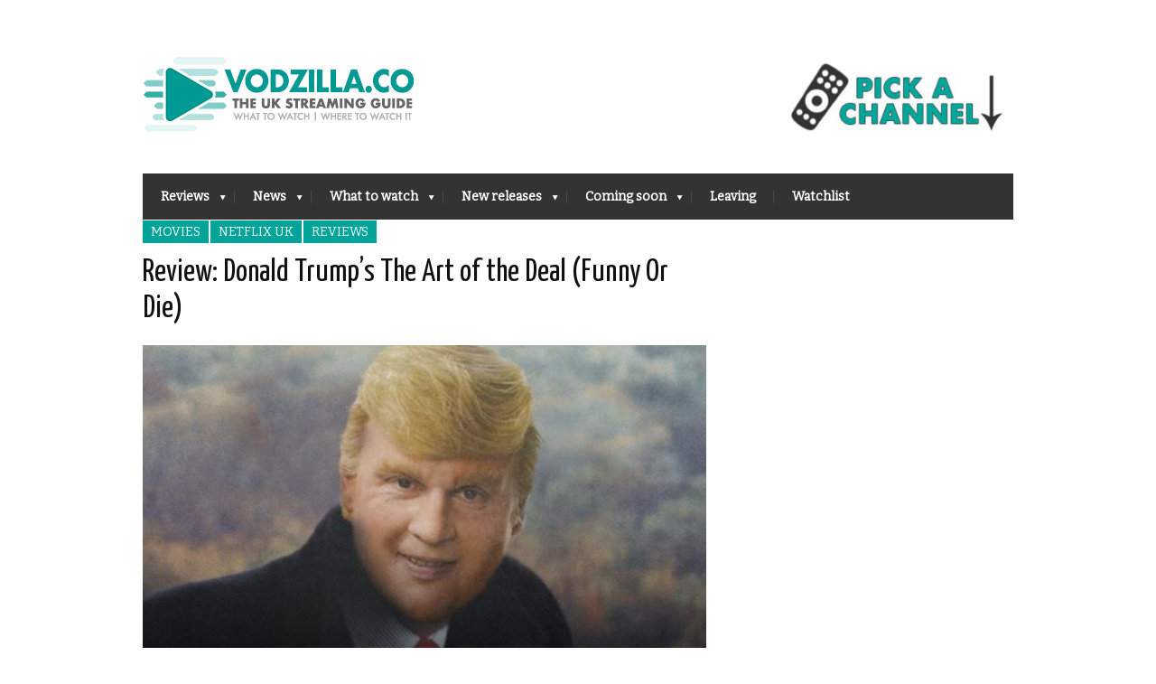

--- FILE ---
content_type: text/html; charset=utf-8
request_url: https://accounts.google.com/o/oauth2/postmessageRelay?parent=https%3A%2F%2Fvodzilla.co&jsh=m%3B%2F_%2Fscs%2Fabc-static%2F_%2Fjs%2Fk%3Dgapi.lb.en.2kN9-TZiXrM.O%2Fd%3D1%2Frs%3DAHpOoo_B4hu0FeWRuWHfxnZ3V0WubwN7Qw%2Fm%3D__features__
body_size: 162
content:
<!DOCTYPE html><html><head><title></title><meta http-equiv="content-type" content="text/html; charset=utf-8"><meta http-equiv="X-UA-Compatible" content="IE=edge"><meta name="viewport" content="width=device-width, initial-scale=1, minimum-scale=1, maximum-scale=1, user-scalable=0"><script src='https://ssl.gstatic.com/accounts/o/2580342461-postmessagerelay.js' nonce="yzoC6LDkXhpD6W7C4E0Izg"></script></head><body><script type="text/javascript" src="https://apis.google.com/js/rpc:shindig_random.js?onload=init" nonce="yzoC6LDkXhpD6W7C4E0Izg"></script></body></html>

--- FILE ---
content_type: text/html; charset=utf-8
request_url: https://www.google.com/recaptcha/api2/aframe
body_size: 266
content:
<!DOCTYPE HTML><html><head><meta http-equiv="content-type" content="text/html; charset=UTF-8"></head><body><script nonce="S61vE2U3HnA3uYsCiLoT4A">/** Anti-fraud and anti-abuse applications only. See google.com/recaptcha */ try{var clients={'sodar':'https://pagead2.googlesyndication.com/pagead/sodar?'};window.addEventListener("message",function(a){try{if(a.source===window.parent){var b=JSON.parse(a.data);var c=clients[b['id']];if(c){var d=document.createElement('img');d.src=c+b['params']+'&rc='+(localStorage.getItem("rc::a")?sessionStorage.getItem("rc::b"):"");window.document.body.appendChild(d);sessionStorage.setItem("rc::e",parseInt(sessionStorage.getItem("rc::e")||0)+1);localStorage.setItem("rc::h",'1769453586621');}}}catch(b){}});window.parent.postMessage("_grecaptcha_ready", "*");}catch(b){}</script></body></html>